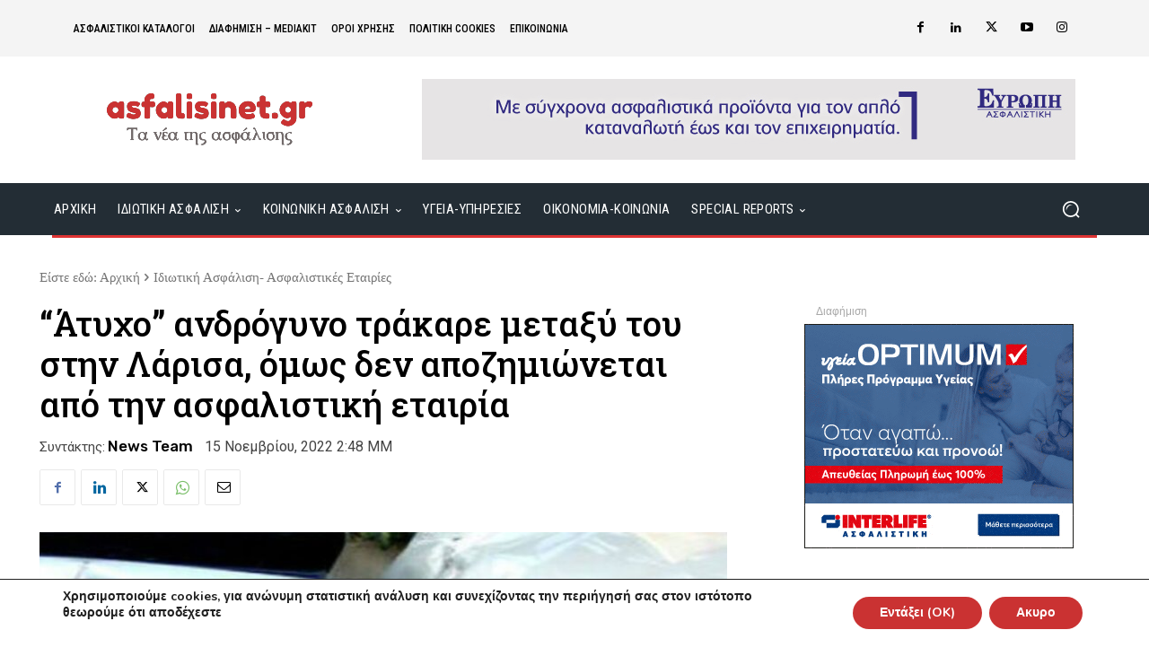

--- FILE ---
content_type: text/html; charset=utf-8
request_url: https://www.google.com/recaptcha/api2/aframe
body_size: 268
content:
<!DOCTYPE HTML><html><head><meta http-equiv="content-type" content="text/html; charset=UTF-8"></head><body><script nonce="kSxqZ2i1Xqn_jPDNsAo9ww">/** Anti-fraud and anti-abuse applications only. See google.com/recaptcha */ try{var clients={'sodar':'https://pagead2.googlesyndication.com/pagead/sodar?'};window.addEventListener("message",function(a){try{if(a.source===window.parent){var b=JSON.parse(a.data);var c=clients[b['id']];if(c){var d=document.createElement('img');d.src=c+b['params']+'&rc='+(localStorage.getItem("rc::a")?sessionStorage.getItem("rc::b"):"");window.document.body.appendChild(d);sessionStorage.setItem("rc::e",parseInt(sessionStorage.getItem("rc::e")||0)+1);localStorage.setItem("rc::h",'1769242710457');}}}catch(b){}});window.parent.postMessage("_grecaptcha_ready", "*");}catch(b){}</script></body></html>